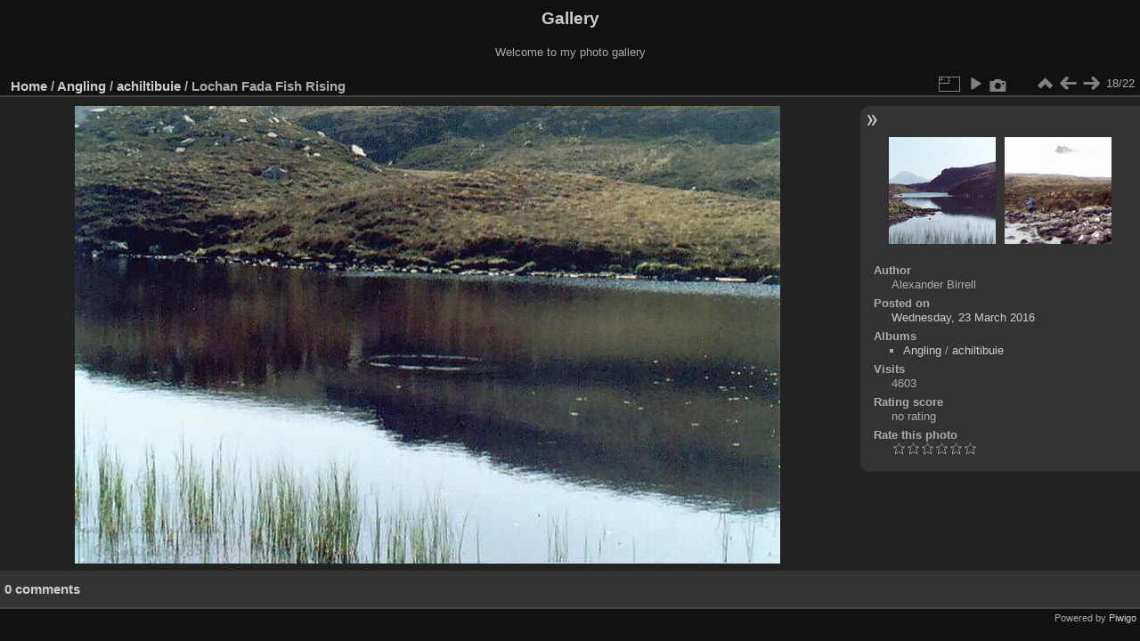

--- FILE ---
content_type: text/html; charset=utf-8
request_url: http://www.ftscotland.co.uk/gallery/piwigo/picture.php?/321/category/42&metadata
body_size: 3655
content:
<!DOCTYPE html>
<html lang="en" dir="ltr">
<head>
<meta name="apple-itunes-app" content="app-id=472225196">
<meta charset="utf-8">
<meta name="generator" content="Piwigo (aka PWG), see piwigo.org">


<title>Lochan Fada Fish Rising | Gallery</title>
<link rel="shortcut icon" type="image/x-icon" href="themes/default/icon/favicon.ico">

<link rel="start" title="Home" href="/gallery/piwigo/" >
<link rel="search" title="Search" href="search.php" >

<link rel="first" title="First" href="picture.php?/332/category/42" ><link rel="prev" title="Previous" href="picture.php?/319/category/42" ><link rel="next" title="Next" href="picture.php?/324/category/42" ><link rel="last" title="Last" href="picture.php?/329/category/42" ><link rel="up" title="Thumbnails" href="index.php?/category/42" >
<link rel="canonical" href="picture.php?/321">

 
	<!--[if lt IE 7]>
		<link rel="stylesheet" type="text/css" href="themes/default/fix-ie5-ie6.css">
	<![endif]-->
	<!--[if IE 7]>
		<link rel="stylesheet" type="text/css" href="themes/default/fix-ie7.css">
	<![endif]-->
	

	<!--[if lt IE 8]>
		<link rel="stylesheet" type="text/css" href="themes/elegant/fix-ie7.css">
	<![endif]-->


<!-- BEGIN get_combined -->
<link rel="stylesheet" type="text/css" href="_data/combined/zz927g.css">


<!-- END get_combined -->

<!--[if lt IE 7]>
<script type="text/javascript" src="themes/default/js/pngfix.js"></script>
<![endif]-->

  <meta name="robots" content="noindex,nofollow">
</head>

<body id="thePicturePage" class="section-categories category-42 image-321 "  data-infos='{"section":"categories","category_id":"42","image_id":"321"}'>

<div id="the_page">


<div id="theHeader"><h1>Gallery</h1>

<p>Welcome to my photo gallery</p></div>


<div id="content">



<div id="imageHeaderBar">
	<div class="browsePath">
		<a href="/gallery/piwigo/">Home</a> / <a href="index.php?/category/11">Angling</a> / <a href="index.php?/category/42">achiltibuie</a><span class="browsePathSeparator"> / </span><h2>Lochan Fada Fish Rising</h2>
	</div>
</div>

<div id="imageToolBar">
<div class="imageNumber">18/22</div>
<div class="navigationButtons">
<a href="index.php?/category/42" title="Thumbnails" class="pwg-state-default pwg-button"><span class="pwg-icon pwg-icon-arrow-n"></span><span class="pwg-button-text">Thumbnails</span></a><a href="picture.php?/319/category/42" title="Previous : Loch Fada" class="pwg-state-default pwg-button"><span class="pwg-icon pwg-icon-arrow-w"></span><span class="pwg-button-text">Previous</span></a><a href="picture.php?/324/category/42" title="Next : Loch Bad na h-Achlaise (Green Loch)" class="pwg-state-default pwg-button pwg-button-icon-right"><span class="pwg-icon pwg-icon-arrow-e"></span><span class="pwg-button-text">Next</span></a></div>

<div class="actionButtons">
<a id="derivativeSwitchLink" title="Photo sizes" class="pwg-state-default pwg-button" rel="nofollow"><span class="pwg-icon pwg-icon-sizes"></span><span class="pwg-button-text">Photo sizes</span></a><div id="derivativeSwitchBox" class="switchBox"><div class="switchBoxTitle">Photo sizes</div><span class="switchCheck" id="derivativeChecked2small" style="visibility:hidden">&#x2714; </span><a href="javascript:changeImgSrc('_data/i/galleries/angling/achiltibuie/Achil-fada3-2s.jpg','2small','2small')">XXS - tiny<span class="derivativeSizeDetails"> (240 x 156)</span></a><br><span class="switchCheck" id="derivativeCheckedxsmall" style="visibility:hidden">&#x2714; </span><a href="javascript:changeImgSrc('_data/i/galleries/angling/achiltibuie/Achil-fada3-xs.jpg','xsmall','xsmall')">XS - extra small<span class="derivativeSizeDetails"> (432 x 280)</span></a><br><span class="switchCheck" id="derivativeCheckedsmall" style="visibility:hidden">&#x2714; </span><a href="javascript:changeImgSrc('_data/i/galleries/angling/achiltibuie/Achil-fada3-sm.jpg','small','small')">S - small<span class="derivativeSizeDetails"> (576 x 374)</span></a><br><span class="switchCheck" id="derivativeCheckedmedium">&#x2714; </span><a href="javascript:changeImgSrc('_data/i/galleries/angling/achiltibuie/Achil-fada3-me.jpg','medium','medium')">M - medium<span class="derivativeSizeDetails"> (792 x 514)</span></a><br><span class="switchCheck" id="derivativeCheckedlarge" style="visibility:hidden">&#x2714; </span><a href="javascript:changeImgSrc('_data/i/galleries/angling/achiltibuie/Achil-fada3-la.jpg','large','large')">L - large<span class="derivativeSizeDetails"> (800 x 520)</span></a><br><a href="javascript:phpWGOpenWindow('./galleries/angling/achiltibuie/Achil-fada3.jpg','xxx','scrollbars=yes,toolbar=no,status=no,resizable=yes')" rel="nofollow">Original</a></div>
<a href="picture.php?/321/category/42&amp;slideshow=" title="slideshow" class="pwg-state-default pwg-button" rel="nofollow"><span class="pwg-icon pwg-icon-slideshow"></span><span class="pwg-button-text">slideshow</span></a><a href="picture.php?/321/category/42&amp;metadata" title="Show file metadata" class="pwg-state-default pwg-button" rel="nofollow"><span class="pwg-icon pwg-icon-camera-info"></span><span class="pwg-button-text">Show file metadata</span></a></div>
</div>
<div id="theImageAndInfos">
<div id="theImage">

    <img class="file-ext-jpg path-ext-jpg" src="_data/i/galleries/angling/achiltibuie/Achil-fada3-me.jpg"width="792" height="514" alt="Achil-fada3.jpg" id="theMainImage" usemap="#mapmedium" title="Lochan Fada Fish Rising - Achil-fada3.jpg">


<map name="map2small"><area shape=rect coords="0,0,60,156" href="picture.php?/319/category/42" title="Previous : Loch Fada" alt="Loch Fada"><area shape=rect coords="60,0,179,39" href="index.php?/category/42" title="Thumbnails" alt="Thumbnails"><area shape=rect coords="180,0,240,156" href="picture.php?/324/category/42" title="Next : Loch Bad na h-Achlaise (Green Loch)" alt="Loch Bad na h-Achlaise (Green Loch)"></map><map name="mapxsmall"><area shape=rect coords="0,0,108,280" href="picture.php?/319/category/42" title="Previous : Loch Fada" alt="Loch Fada"><area shape=rect coords="108,0,322,70" href="index.php?/category/42" title="Thumbnails" alt="Thumbnails"><area shape=rect coords="324,0,432,280" href="picture.php?/324/category/42" title="Next : Loch Bad na h-Achlaise (Green Loch)" alt="Loch Bad na h-Achlaise (Green Loch)"></map><map name="mapsmall"><area shape=rect coords="0,0,144,374" href="picture.php?/319/category/42" title="Previous : Loch Fada" alt="Loch Fada"><area shape=rect coords="144,0,429,93" href="index.php?/category/42" title="Thumbnails" alt="Thumbnails"><area shape=rect coords="433,0,576,374" href="picture.php?/324/category/42" title="Next : Loch Bad na h-Achlaise (Green Loch)" alt="Loch Bad na h-Achlaise (Green Loch)"></map><map name="mapmedium"><area shape=rect coords="0,0,198,514" href="picture.php?/319/category/42" title="Previous : Loch Fada" alt="Loch Fada"><area shape=rect coords="198,0,591,128" href="index.php?/category/42" title="Thumbnails" alt="Thumbnails"><area shape=rect coords="595,0,792,514" href="picture.php?/324/category/42" title="Next : Loch Bad na h-Achlaise (Green Loch)" alt="Loch Bad na h-Achlaise (Green Loch)"></map><map name="maplarge"><area shape=rect coords="0,0,200,520" href="picture.php?/319/category/42" title="Previous : Loch Fada" alt="Loch Fada"><area shape=rect coords="200,0,597,130" href="index.php?/category/42" title="Thumbnails" alt="Thumbnails"><area shape=rect coords="601,0,800,520" href="picture.php?/324/category/42" title="Next : Loch Bad na h-Achlaise (Green Loch)" alt="Loch Bad na h-Achlaise (Green Loch)"></map>


</div><div id="infoSwitcher"></div><div id="imageInfos">
	<div class="navThumbs">
			<a class="navThumb" id="linkPrev" href="picture.php?/319/category/42" title="Previous : Loch Fada" rel="prev">
				<span class="thumbHover prevThumbHover"></span>
        <img class="" src="_data/i/galleries/angling/achiltibuie/Achil-fada2-sq.jpg" alt="Loch Fada">
			</a>
			<a class="navThumb" id="linkNext" href="picture.php?/324/category/42" title="Next : Loch Bad na h-Achlaise (Green Loch)" rel="next">
				<span class="thumbHover nextThumbHover"></span>
				<img class="" src="_data/i/galleries/angling/achiltibuie/Achil-grnlch-sq.jpg" alt="Loch Bad na h-Achlaise (Green Loch)">
			</a>
	</div>

<dl id="standard" class="imageInfoTable">
<div id="Author" class="imageInfo"><dt>Author</dt><dd>Alexander Birrell</dd></div><div id="datepost" class="imageInfo"><dt>Posted on</dt><dd><a href="index.php?/posted-monthly-list-2016-03-23" rel="nofollow">Wednesday, 23 March 2016</a></dd></div><div id="Categories" class="imageInfo"><dt>Albums</dt><dd><ul><li><a href="index.php?/category/11">Angling</a> / <a href="index.php?/category/42">achiltibuie</a></li></ul></dd></div><div id="Visits" class="imageInfo"><dt>Visits</dt><dd>4603</dd></div><div id="Average" class="imageInfo"><dt>Rating score</dt><dd><span id="ratingScore">no rating</span> <span id="ratingCount"></span></dd></div><div id="rating" class="imageInfo"><dt><span id="updateRate">Rate this photo</span></dt><dd><form action="picture.php?/321/category/42&amp;action=rate" method="post" id="rateForm" style="margin:0;"><div><input type="submit" name="rate" value="0" class="rateButton" title="0"><input type="submit" name="rate" value="1" class="rateButton" title="1"><input type="submit" name="rate" value="2" class="rateButton" title="2"><input type="submit" name="rate" value="3" class="rateButton" title="3"><input type="submit" name="rate" value="4" class="rateButton" title="4"><input type="submit" name="rate" value="5" class="rateButton" title="5">			</div>
			</form>
		</dd>
	</div>


</dl>

</div>
</div>

<div id="comments" class="noCommentContent"><div id="commentsSwitcher"></div>
	<h3>0 comments</h3>

	<div id="pictureComments">
		<div id="pictureCommentList">
			<ul class="commentsList">
</ul>

		</div>
		<div style="clear:both"></div>
	</div>

</div>

</div>
<div id="copyright">

  Powered by	<a href="https://piwigo.org" class="Piwigo">Piwigo</a>
  
</div>
</div>
<!-- BEGIN get_combined -->
<script type="text/javascript" src="_data/combined/15pg7jr.js"></script>
<script type="text/javascript">//<![CDATA[

var p_main_menu = "on", p_pict_descr = "on", p_pict_comment = "off";
document.onkeydown = function(e){e=e||window.event;if (e.altKey) return true;var target=e.target||e.srcElement;if (target && target.type) return true;	var keyCode=e.keyCode||e.which, docElem=document.documentElement, url;switch(keyCode){case 63235: case 39: if (e.ctrlKey || docElem.scrollLeft==docElem.scrollWidth-docElem.clientWidth)url="picture.php?/324/category/42"; break;case 63234: case 37: if (e.ctrlKey || docElem.scrollLeft==0)url="picture.php?/319/category/42"; break;case 36: if (e.ctrlKey)url="picture.php?/332/category/42"; break;case 35: if (e.ctrlKey)url="picture.php?/329/category/42"; break;case 38: if (e.ctrlKey)url="index.php?/category/42"; break;}if (url) {window.location=url.replace("&amp;","&"); return false;}return true;}
function changeImgSrc(url,typeSave,typeMap)
{
	var theImg = document.getElementById("theMainImage");
	if (theImg)
	{
		theImg.removeAttribute("width");theImg.removeAttribute("height");
		theImg.src = url;
		theImg.useMap = "#map"+typeMap;
	}
	jQuery('#derivativeSwitchBox .switchCheck').css('visibility','hidden');
	jQuery('#derivativeChecked'+typeMap).css('visibility','visible');
	document.cookie = 'picture_deriv='+typeSave+';path=/gallery/piwigo/';
}
(window.SwitchBox=window.SwitchBox||[]).push("#derivativeSwitchLink", "#derivativeSwitchBox");
var _pwgRatingAutoQueue = _pwgRatingAutoQueue||[];_pwgRatingAutoQueue.push( {rootUrl: '', image_id: 321,onSuccess : function(rating) {var e = document.getElementById("updateRate");if (e) e.innerHTML = "Update your rating";e = document.getElementById("ratingScore");if (e) e.innerHTML = rating.score;e = document.getElementById("ratingCount");if (e) {if (rating.count == 1) {e.innerHTML = "(%d rate)".replace( "%d", rating.count);} else {e.innerHTML = "(%d rates)".replace( "%d", rating.count);}}}} );
//]]></script>
<script type="text/javascript">
(function() {
var s,after = document.getElementsByTagName('script')[document.getElementsByTagName('script').length-1];
s=document.createElement('script'); s.type='text/javascript'; s.async=true; s.src='_data/combined/1s8wfur.js';
after = after.parentNode.insertBefore(s, after);
})();
</script>
<!-- END get_combined -->

</body>
</html>